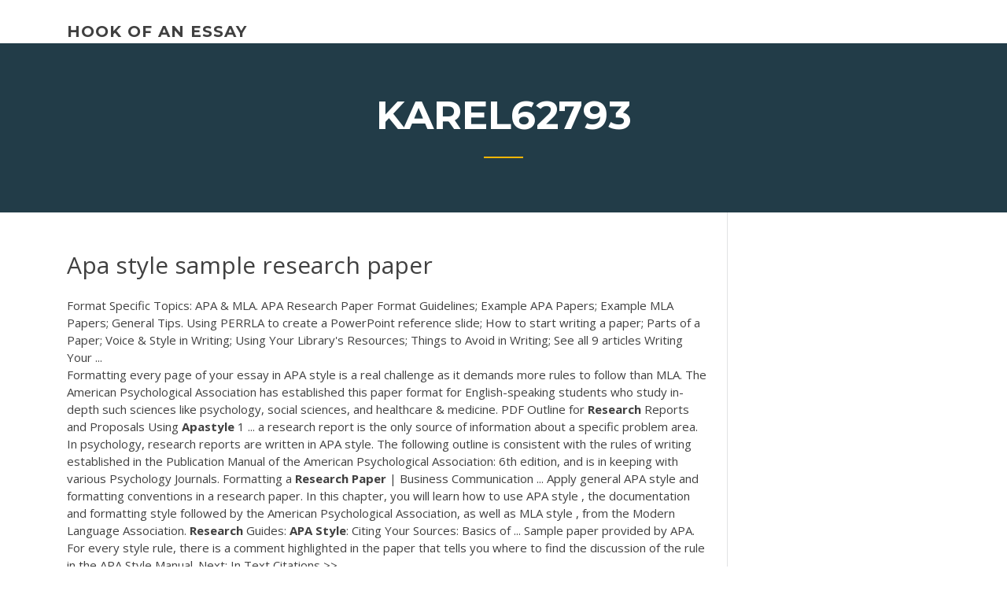

--- FILE ---
content_type: text/html; charset=utf-8
request_url: https://emyblog2021fcxu.netlify.app/karel62793maw/apa-style-sample-research-paper-909.html
body_size: 5226
content:
<!DOCTYPE html><html lang="en-US"><head>
	<meta charset="UTF-8">
	<meta name="viewport" content="width=device-width, initial-scale=1">
	<link rel="profile" href="http://gmpg.org/xfn/11">
	<title>Apa style sample research paper epgud</title>


	<link rel="stylesheet" id="wp-block-library-css" href="https://emyblog2021fcxu.netlify.app/wp-includes/css/dist/block-library/style.min.css?ver=5.3" type="text/css" media="all">
<link rel="stylesheet" id="wp-block-library-theme-css" href="https://emyblog2021fcxu.netlify.app/wp-includes/css/dist/block-library/theme.min.css?ver=5.3" type="text/css" media="all">
<link rel="stylesheet" id="education-lms-fonts-css" href="https://fonts.googleapis.com/css?family=Open+Sans%3A400%2C400i%2C700%2C700i%7CMontserrat%3A300%2C400%2C600%2C700&amp;subset=latin%2Clatin-ext" type="text/css" media="all">
<link rel="stylesheet" id="bootstrap-css" href="https://emyblog2021fcxu.netlify.app/wp-content/themes/education-lms/assets/css/bootstrap.min.css?ver=4.0.0" type="text/css" media="">
<link rel="stylesheet" id="slick-css" href="https://emyblog2021fcxu.netlify.app/wp-content/themes/education-lms/assets/css/slick.css?ver=1.8" type="text/css" media="">
<link rel="stylesheet" id="font-awesome-css" href="https://emyblog2021fcxu.netlify.app/wp-content/themes/education-lms/assets/css/font-awesome.min.css?ver=4.7.0" type="text/css" media="">
<link rel="stylesheet" id="education-lms-style-css" href="https://emyblog2021fcxu.netlify.app/wp-content/themes/education-lms/style.css?ver=5.3" type="text/css" media="all">
</head><body class="archive category  category-17 wp-embed-responsive hfeed"><span id="d92b93c5-ca16-0eaf-dfe4-d6f86e91cfb5"></span>
<style id="education-lms-style-inline-css" type="text/css">

	        button, input[type="button"], input[type="reset"], input[type="submit"],
		    .titlebar .triangled_colored_separator,
		    .widget-area .widget-title::after,
		    .carousel-wrapper h2.title::after,
		    .course-item .course-thumbnail .price,
		    .site-footer .footer-social,
		    .single-lp_course .lp-single-course ul.learn-press-nav-tabs .course-nav.active,
		    .single-lp_course .lp-single-course ul.learn-press-nav-tabs .course-nav:hover,
		    .widget_tag_cloud a:hover,
		    .header-top .header-contact-wrapper .btn-secondary,
            .header-type3 .header-top .header-contact-wrapper .box-icon,
            a.btn-all-courses:hover,
            .course-grid-layout2 .intro-item:before,
            .learnpress .learn-press-pagination .page-numbers > li span,
            .courses-search-widget::after
		     { background: #ffb606; }

            a:hover, a:focus, a:active,
            .main-navigation a:hover,
            .nav-menu ul li.current-menu-item a,
            .nav-menu ul li a:hover,
            .entry-title a:hover,
            .main-navigation .current_page_item > a, .main-navigation .current-menu-item > a, .main-navigation .current_page_ancestor > a, .main-navigation .current-menu-ancestor > a,
            .entry-meta span i,
            .site-footer a:hover,
            .blog .entry-header .entry-date, .archive .entry-header .entry-date,
            .site-footer .copyright-area span,
            .breadcrumbs a:hover span,
            .carousel-wrapper .slick-arrow:hover:before,
            .recent-post-carousel .post-item .btn-readmore:hover,
            .recent-post-carousel .post-item .recent-news-meta span i,
            .recent-post-carousel .post-item .entry-title a:hover,
            .single-lp_course .course-info li i,
            .search-form .search-submit,
            .header-top .header-contact-wrapper li .box-icon i,
            .course-grid-layout2 .intro-item .all-course a:hover,
            .course-filter div.mixitup-control-active, .course-filter div:hover
            {
                color: #ffb606;
            }

		    .recent-post-carousel .post-item .btn-readmore:hover,
		    .carousel-wrapper .slick-arrow:hover,
		    .single-lp_course .lp-single-course .course-curriculum ul.curriculum-sections .section-header,
		    .widget_tag_cloud a:hover,
            .readmore a:hover,
            a.btn-all-courses,
            .learnpress .learn-press-pagination .page-numbers > li span,
            .course-filter div.mixitup-control-active, .course-filter div:hover {
                border-color: #ffb606;
            }
			.container { max-width: 1230px; }
		    .site-branding .site-logo, .site-logo { max-width: 90px; }
		    
		    .topbar .cart-contents { color: #fff; }
		    .topbar .cart-contents i, .topbar .cart-contents { font-size: 14px; }
	
		 .titlebar { background-color: #457992; padding-top: 5%; padding-bottom: 5%; background-image: url(); background-repeat: no-repeat; background-size: cover; background-position: center center;  }
	
</style>



<meta name="generator" content="WordPress 7.4 Beta">




<div id="page" class="site">
	<a class="skip-link screen-reader-text" href="#content">Skip to content</a>

	<header id="masthead" class="site-header">
        
        <div class="header-default">
            <div class="container">
                <div class="row">
                    <div class="col-md-5 col-lg-4">
                                <div class="site-branding">

            <div class="site-logo">
			                </div>

            <div>
			                        <p class="site-title"><a href="https://emyblog2021fcxu.netlify.app/" rel="home">hook of an essay</a></p>
			                </div>

        </div><!-- .site-branding -->
                            </div>

                    <div class="col-lg-8 pull-right">
                                <a href="#" class="mobile-menu" id="mobile-open"><span></span></a>
        <nav id="site-navigation" class="main-navigation">
		            </nav><!-- #site-navigation -->
                            </div>
                </div>
            </div>
        </div>
			</header><!-- #masthead -->

    <div class="nav-form ">
        <div class="nav-content">
            <div class="nav-spec">
                <nav class="nav-menu">
                                                            <div class="mobile-menu nav-is-visible"><span></span></div>
                                                        </nav>
            </div>
        </div>
    </div>

                <div class="titlebar">
                <div class="container">

					<h1 class="header-title">Karel62793</h1>                    <div class="triangled_colored_separator"></div>
                </div>
            </div>
			
	<div id="content" class="site-content">
	<div id="primary" class="content-area">
		<div class="container">
            <div class="row">
                <main id="main" class="site-main col-md-9">

                    <div class="blog-content">
		            
			            
<article id="post-909" class="post-909 post type-post status-publish format-standard hentry ">
	<h1 class="entry-title">Apa style sample research paper</h1>
	<div class="entry-content">
Format Specific Topics: APA &amp; MLA. APA Research Paper Format Guidelines; Example APA Papers; Example MLA Papers; General Tips. Using PERRLA to create a PowerPoint reference slide; How to start writing a paper; Parts of a Paper; Voice &amp; Style in Writing; Using Your Library's Resources; Things to Avoid in Writing; See all 9 articles Writing Your ...
<p>Formatting every page of your essay in APA style is a real challenge as it demands more rules to follow than MLA. The American Psychological Association has established this paper format for English-speaking students who study in-depth such sciences like psychology, social sciences, and healthcare &amp; medicine. <span class="result__type">PDF</span> Outline for <b>Research</b> Reports and Proposals Using <b>Apastyle</b> 1 ... a research report is the only source of information about a specific problem area. In psychology, research reports are written in APA style. The following outline is consistent with the rules of writing established in the Publication Manual of the American Psychological Association: 6th edition, and is in keeping with various Psychology Journals. Formatting a <b>Research</b> <b>Paper</b> | Business Communication ... Apply general APA style and formatting conventions in a research paper. In this chapter, you will learn how to use APA style , the documentation and formatting style followed by the American Psychological Association, as well as MLA style , from the Modern Language Association. <b>Research</b> Guides: <b>APA</b> <b>Style</b>: Citing Your Sources: Basics of ... Sample paper provided by APA. For every style rule, there is a comment highlighted in the paper that tells you where to find the discussion of the rule in the APA Style Manual. Next: In Text Citations &gt;&gt;</p>
<h2><b>APA</b> <b>Style</b> - American Public University System</h2>
<p>APA format is the official style used by the American Psychological Association and is commonly used in psychology, education, and other social sciences. Check out this gallery of examples, tips, and guidelines for writing papers in APA format. <b>APA</b> <b>RESEARCH</b> <b>PAPER</b> - <b>APA</b> Citation Guide Examples: 6th Edition ... 1. APA-style title page. 2. Abstract. 3. The paper with correct margins, in-text citations, etc. 4. References. APA Formatting. Sample Paper . LibGuides are for general reference and supplemental information. Please contact an Eastern Florida State College Librarian if you experience any barriers to accessing these materials or need research help. Helpful <b>APA</b> <b>Research</b> <b>Paper</b> <b>Sample</b> - Annotated Bibliography <b>APA</b> Forget about getting valuable results and findings without following a trusted APA research paper sample for writing a journal. Here are some suggestions. The research paper APA style created with the appropriate rules and style is hard to find.</p>
<h3>Feb 1, 2018- Explore itskelseysilly's board "APA style paper" on Pinterest. See more ideas about Essay writing, Academic writing and Essay examples.</h3>
<p>Origin of the APA Research Paper Outline Template. The APA style is the official writing format of the American Psychological Association and is utilized to cite sources in education, social sciences, and other social sciences. It first surfaced in an article published in 1929 in the Psychological Bulletin which provided the basic guidelines. <b>APA</b> <b>Style</b> <b>Sample</b> for <b>Research</b> <b>Papers</b> - writeawriting.com APA Format: APA stands for American Psychological Association. Scientists in the field of behavioral and social sciences came up with the APA style of referencing so that all research papers, journals and articles be written in a standardized format. How to Write a <b>Paper</b> in <b>APA</b> Format - <b>Sample</b> Templates What Is the APA Style Format? APA stands for American Psychological Association. APA style is a popularly used research paper format and writing style agreed upon by anthropologist, psychologist, and business managers who conduct research and write research papers. It is composed of guidelines and rules. How to Format an <b>APA</b> <b>Paper</b>. <b>APA</b> Format Example Inside | EssayPro</p>
<h3><span><b class="sec">Research</b> <b class="sec">paper</b> in <b class="sec">apa</b> | Jack Sullivan Bridal</span></h3>
<p>How to Write a <b>Paper</b> Using <b>APA</b> Format for Dummies APA (American Psychological Association) Style provides writers with a set of guidelines to create a consistently formatted document. These guidelines tell writers how to format their title page, cite references, display statistics in figures and tables and create heading levels. <span class="result__type">PDF</span> <b>Sample</b> <b>APA</b> <b>Paper</b> 1 Running head: <b>SAMPLE</b> <b>APA</b> <b>PAPER</b> ... A Sample APA Paper: The Efficacy of Psychotheraputic Interventions with Profoundly Deceased Patients The writing style of the American Psychological Association (APA) is contained in the fifth edition of its Publication Manual (APA, 2001). Other sources (Bem, 1987; Sternberg, 1993, 1992; Strunk &amp; White, 1979) give advice on writing style but ...</p>
<h2>13 Jun 2019 ... Publication Manual of the American Psychological Association 6th Ed., Research  Paper. Your APA-style research paper should have the&nbsp;...</h2>
<p>Research, Writing, and Style Guides (MLA, APA, Chicago/Turabian, Harvard, CGOS, CBE) APA apa format sample research paper stands for the American Psychological Association. Here is a sample paper using APA style for your reference <span><b class="sec">Apa</b> Format For <b class="sec">Research</b> <b class="sec">Paper</b> | Euroskipride</span></p><p>Page in <b>APA</b> Essay <b>Style</b>- A Short Guide to Academic <b>Paper</b> ... Now we want to provide more details about each element of the APA style paper and examples of these elements. You'll be given a specific number of resources to be used. If you don't have some sources on hand, be ready to conduct in-depth research, qualitative or quantitative - it depends on the type of paper and your goals. How to Cite a <b>Research</b> <b>Paper</b>: <b>APA</b>, MLA, ASA, Chicago Formats ... APA Research Paper Format. APA (American Psychological Association) research paper format is often used in papers related to psychology and social sciences. In this citation, there is a general format in referencing through endnotes/footnotes, in-text, and reference pages. <b>APA</b> <b>Style</b> Essay Guidelines for Using <b>APA</b> <b>style</b> in Your <b>Papers</b></p>
<ul><li></li><li></li><li></li><li></li><li></li><li></li><li></li></ul>
	</div><!-- .entry-content -->

	<div class="entry-footer">
		<div class="row">

			<div class="col-md-12">
							</div>

		</div>
	</div>


</article><!-- #post-909 --></div><!-- #post-909 -->
</main></div>
<!-- #main -->
<aside id="secondary" class="widget-area col-sm-3">
	<div class="sidebar-inner">
		<section id="search-2" class="widget widget_search"><form role="search" method="get" id="searchform" class="search-form" action="https://emyblog2021fcxu.netlify.app/">
    <label for="s">
    	<input type="text" value="" placeholder="Search …" name="s" id="s">
    </label>
    <button type="submit" class="search-submit">
        <i class="fa fa-search"></i>
    </button>
    </form></section>		<section id="recent-posts-2" class="widget widget_recent_entries">		<h2 class="widget-title">New Posts</h2>		<ul>
<li>
<a href="https://emyblog2021fcxu.netlify.app/karel62793maw/cause-and-effect-thesis-statement-517">Cause and effect thesis statement</a>
</li><li>
<a href="https://emyblog2021fcxu.netlify.app/nicolosi23842hiny/motivation-essays-examples-mig">Motivation essays examples</a>
</li><li>
<a href="https://emyblog2021fcxu.netlify.app/rancifer30461vecu/what-is-haemulon-in-essay-vome">What is haemulon in essay</a>
</li><li>
<a href="https://emyblog2021fcxu.netlify.app/todoroff83336geg/my-first-job-interview-essay-678">My first job interview essay</a>
</li><li>
<a href="https://emyblog2021fcxu.netlify.app/nicolosi23842hiny/case-study-essay-228">Case study essay</a>
</li>
</ul>
		</section>    </div>
</aside><!-- #secondary -->
            </div>
        </div>
	</div><!-- #primary -->


	</div><!-- #content -->

	<footer id="colophon" class="site-footer">

		
		<div id="footer" class="container">

			
                        <div class="footer-widgets">
                <div class="row">
                    <div class="col-md-3">
			            		<div id="recent-posts-5" class="widget widget_recent_entries">		<h3 class="widget-title"><span>Featured Posts</span></h3>		<ul>
<li>
<a href="https://emyblog2021fcxu.netlify.app/huang65018xab/how-to-write-a-psychology-paper-fymi">How to write a psychology paper</a>
</li><li>
<a href="https://emyblog2021fcxu.netlify.app/rancifer30461vecu/personal-essays-focus-on-lur">Personal essays focus on</a>
</li><li>
<a href="https://emyblog2021fcxu.netlify.app/nicolosi23842hiny/grade-my-paper-for-free-syzi">Grade my paper for free</a>
</li><li>
<a href="https://emyblog2021fcxu.netlify.app/nicolosi23842hiny/narrative-essay-topics-for-college-students-ro">Narrative essay topics for college students</a>
</li><li>
<a href="https://emyblog2021fcxu.netlify.app/karel62793maw/how-to-write-a-great-personal-statement-634">How to write a great personal statement</a>
</li>
					</ul>
		</div>                    </div>
                    <div class="col-md-3">
			            		<div id="recent-posts-6" class="widget widget_recent_entries">		<h3 class="widget-title"><span>Editors Choice</span></h3>		<ul>
<li>
<a href="https://emyblog2021fcxu.netlify.app/broadie48508mi/topics-of-argumentative-essay-le">Topics of argumentative essay</a>
</li><li>
<a href="https://emyblog2021fcxu.netlify.app/latsko36779pitu/thesis-in-research-paper-cub">Thesis in research paper</a>
</li><li>
<a href="https://emyblog2021fcxu.netlify.app/nicolosi23842hiny/check-writing-online-kid">Check writing online</a>
</li><li>
<a href="https://emyblog2021fcxu.netlify.app/todoroff83336geg/literature-review-writing-service-lov">Literature review writing service</a>
</li><li>
<a href="https://emyblog2021fcxu.netlify.app/karel62793maw/university-of-dayton-mba-essay-526">University of dayton mba essay</a>
</li>
					</ul>
		</div>                    </div>
                    <div class="col-md-3">
			            <div id="text-3" class="widget widget_text"><h3 class="widget-title"><span>About US</span></h3>			<div class="textwidget"><p>A research paper basically has the sample cover page research paper apa style following structure: Title Professional research paper proofreading for hire ca Page (including the title, the authors name, the name of a . STEP 4.</p>
</div>
		</div>                    </div>
                    <div class="col-md-3">
			                                </div>
                </div>
            </div>
            
            <div class="copyright-area">
                <div class="row">
                    <div class="col-sm-6">
                        <div class="site-info">
	                        Copyright © 2020 <a href="https://emyblog2021fcxu.netlify.app/" title="hook of an essay">hook of an essay</a> - Education LMS theme by <span>FilaThemes</span></div><!-- .site-info -->
                    </div>
                    <div class="col-sm-6">
                        
                    </div>
                </div>
            </div>

        </div>
	</footer><!-- #colophon -->
<!-- #page -->





</body></html>